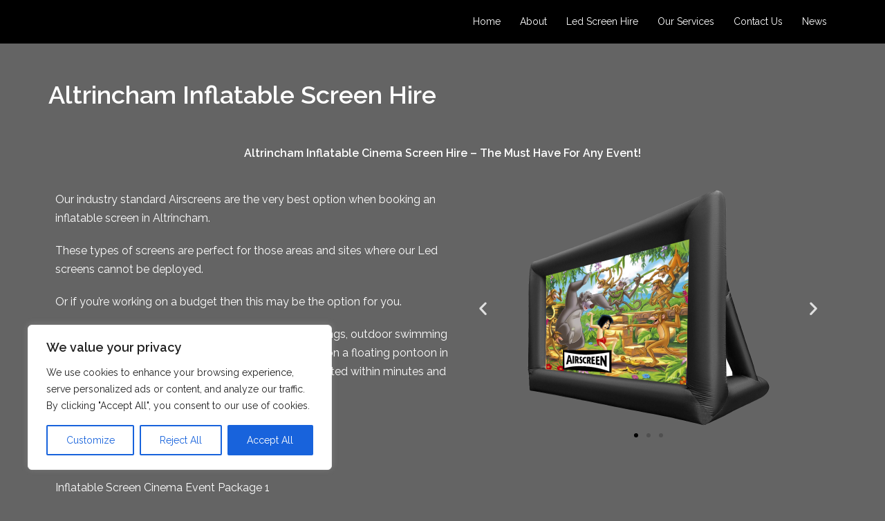

--- FILE ---
content_type: text/css
request_url: https://www.ledeventscreens.co.uk/wp-content/uploads/elementor/css/post-21299.css?ver=1769540947
body_size: 100
content:
.elementor-21299 .elementor-element.elementor-element-ae110ff{text-align:center;}.elementor-21299 .elementor-element.elementor-element-d7ea110{--e-image-carousel-slides-to-show:1;}.elementor-21299 .elementor-element.elementor-element-b835fc0{width:var( --container-widget-width, 104.545% );max-width:104.545%;--container-widget-width:104.545%;--container-widget-flex-grow:0;}@media(min-width:768px){.elementor-21299 .elementor-element.elementor-element-ce4727f{width:52.281%;}.elementor-21299 .elementor-element.elementor-element-0911feb{width:47.675%;}}